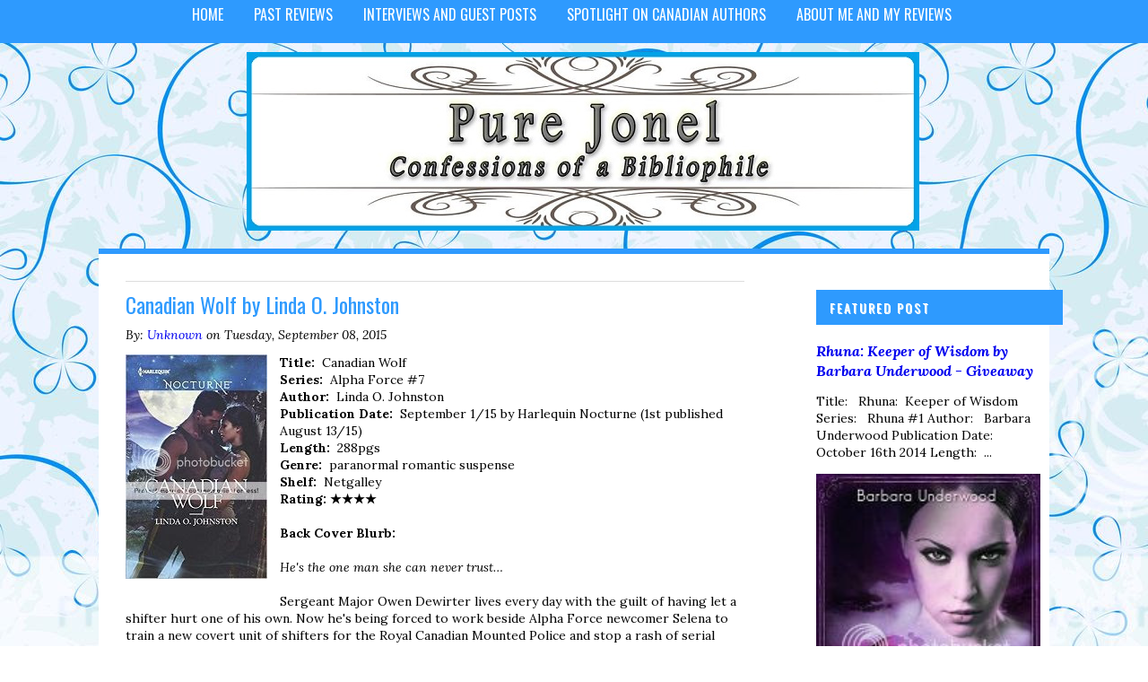

--- FILE ---
content_type: text/html; charset=UTF-8
request_url: https://purejonel.blogspot.com/2015/09/CW.html
body_size: 17935
content:
<!DOCTYPE html>
<html class='v2' dir='ltr' xmlns='http://www.w3.org/1999/xhtml' xmlns:b='http://www.google.com/2005/gml/b' xmlns:data='http://www.google.com/2005/gml/data' xmlns:expr='http://www.google.com/2005/gml/expr'>
<head>
<link href='https://www.blogger.com/static/v1/widgets/4128112664-css_bundle_v2.css' rel='stylesheet' type='text/css'/>
<script src='//ajax.googleapis.com/ajax/libs/jquery/1.10.2/jquery.min.js'></script>
<link href="//fonts.googleapis.com/css?family=Pacifico" rel="stylesheet" type="text/css">
<link href="//fonts.googleapis.com/css?family=Lora:400,700,400italic,700italic" rel="stylesheet" type="text/css">
<link href="//fonts.googleapis.com/css?family=Oswald" rel="stylesheet" type="text/css">
<meta content='width=1100' name='viewport'/>
<meta content='text/html; charset=UTF-8' http-equiv='Content-Type'/>
<meta content='blogger' name='generator'/>
<link href='https://purejonel.blogspot.com/favicon.ico' rel='icon' type='image/x-icon'/>
<link href='http://purejonel.blogspot.com/2015/09/CW.html' rel='canonical'/>
<link rel="alternate" type="application/atom+xml" title="Pure Jonel ~ Confessions of a Bibliophile - Atom" href="https://purejonel.blogspot.com/feeds/posts/default" />
<link rel="alternate" type="application/rss+xml" title="Pure Jonel ~ Confessions of a Bibliophile - RSS" href="https://purejonel.blogspot.com/feeds/posts/default?alt=rss" />
<link rel="service.post" type="application/atom+xml" title="Pure Jonel ~ Confessions of a Bibliophile - Atom" href="https://www.blogger.com/feeds/345280289544561909/posts/default" />

<link rel="alternate" type="application/atom+xml" title="Pure Jonel ~ Confessions of a Bibliophile - Atom" href="https://purejonel.blogspot.com/feeds/5485279473943933330/comments/default" />
<!--Can't find substitution for tag [blog.ieCssRetrofitLinks]-->
<link href='http://i1279.photobucket.com/albums/y540/purejonel/25202350_zps8pkxxb8q.jpg' rel='image_src'/>
<meta content='http://purejonel.blogspot.com/2015/09/CW.html' property='og:url'/>
<meta content='Canadian Wolf by Linda O. Johnston' property='og:title'/>
<meta content='  Title:   Canadian Wolf   Series:   Alpha Force #7   Author:   Linda O. Johnston   Publication Date:   September 1/15 by Harlequin Nocturne...' property='og:description'/>
<meta content='https://lh3.googleusercontent.com/blogger_img_proxy/AEn0k_vbyZT2mu5JjxnJ81KPiNfo35W-Cv_4Rn3-li7auxHzOf4D3hg_maN4qvCXgMrDjbT8gTzOw5Ai0S0C_35ZqGaOej-hXCclkSKjUwiIApa49K8v3wr2SQmub6-vdZCUPT79XzuD3prohdiKOt-bRw=w1200-h630-p-k-no-nu' property='og:image'/>
<title>Pure Jonel ~ Confessions of a Bibliophile: Canadian Wolf by Linda O. Johnston</title>
<style id='page-skin-1' type='text/css'><!--
a:link {color: #;
text-decoration: none;}
a:visited {color: #2E9AFE;}
a:hover {color:#111;text-decoration:none;}
a:active {color: #58D3F7;}
.mobile .tabs-inner .PageList .widget-content .pagelist-arrow {
border-$startSide: 1px solid $(tabs.border.color);
}
.navbar{display:none;}
body{
background: url(https://lh3.googleusercontent.com/blogger_img_proxy/AEn0k_ttVZDnQnELNJ0GT0om_YVjL9-vcTDhW0Zw3GoFxbMsegdh2nvhNbof8d-2sZSOYkkMcMIqfFOgDHr6fBFC0OPkjE2hf4wW-1CPnQTVC5bMYGHqxM85A3ZYwmjOoMLHMiqeo3js9sB-Xl9fffJAW4Rn_9Qj18rRspg96GzwaPxyUuahlOz_3wC5OuBh=s0-d);
color:black;
font-family: 'Lora', serif;
font-size: 14px;
font-weight: normal;
line-height: 5px;
margin: 0;
padding: 0;
text-decoration: none;
}
#nav {
background: #2E9AFE;
clear: both;
overflow: hidden;
text-transform: uppercase;
height:48px;
}
#menu li {
display: inline;
list-style: none;
padding: 0;
}
#menu li a {
padding: 12px 15px 14px;
color:white;
font-size: 16px;
text-decoration: none;
font-family: oswald;
}
#menu{
text-align:center;
padding-right:45px;
}
#menu li a:hover {
color:black;
}
.header-outer{
text-align:center;
}
.header-outer .title{
font-family: 'Pacifico', cursive;
font-size: 48px;
line-height: 60px;
margin: 0 0 5px;
text-shadow: #fff 1px 1px;
font-weight:normal;padding-right:30px;
}
.Header .description {
display:none;
}
.main-outer{
background:white;
}
#inner-top {
background: #2E9AFE;
height: 6px;
margin: 0 auto;
margin-top:20px;
}
.date-header{display:none;}
.post-title {
color: #2E9AFE;
font-family: 'Oswald', sans-serif;
font-size: 24px;
line-height: 30px;
padding-bottom: 10px;
font-weight: 400;
}
.post-title a{
color: #2E9AFE;text-decoration:none;
}
.post-title a:hover{
color: #58D3F7;
}
.post-footer{display:none;}
.post1323 {
background: #2E9AFE bottom repeat-x;
margin: 0 0 30px;
padding: 0 0 25px;
}
.sidebar h2 {
background: #2E9AFE;
border-right: 5px solid #2E9AFE;
color:white;
font-size: 14px;
letter-spacing: 2px;
margin: 0 -25px 10px 0;
padding: 10px 10px 10px 15px;
text-shadow:white 1px 1px;
font-family: 'Oswald', sans-serif;
text-transform: uppercase;
font-weight: 400;
}
.sidebar{margin-top:10px;}.sidebar{
padding-left:20px
}#footer-widgets-top {
background: #2E9AFE;
width:98%;
height: 6px;
}
.header-outer .title a{
color:#2E9AFE !important
}
#lower {
padding: 0px 0px 10px 0px;
width: 98%;
background-image:#DB94B8;
margin-bottom:-30px;
}
#lower-wrapper {
margin:auto;
padding: 20px 0px 20px 0px;
width: 960px;
}
#lowerbar-wrapper {
float: left;
margin: 0px 5px auto;
padding-bottom: 20px;
width: 32%;
text-align: justify;
color: #cac5b8;
font-family: 'Lora', serif;
padding: 0 0 15px;
word-wrap: break-word;
overflow: hidden;
}
.lowerbar {margin: 0; padding: 0;}
.lowerbar .widget {margin: 0; padding: 10px 20px 0px 20px;}
.lowerbar h2 {
background: #2E9AFE bottom repeat-x;
border: none;
color: #f5f3ed;
font-family: 'Oswald', sans-serif;
font-size: 14px;
font-weight: normal;
letter-spacing: 2px;
margin: 0 0 15px;
padding: 0 0 20px;
text-shadow: none;
text-transform: uppercase;
}
.lowerbar ul {
margin: 0px 0px 0px 0px;
padding: 0px 0px 0px 0px;
list-style-type: none;
}
#footer-widgetsfc {
background: #2E9AFE repeat-x;
color: #cac5b8;
font-family: 'Lora', serif;
font-size: 13px;
margin: 0 auto;
overflow: hidden;
padding: 5px 0 10px;
width: 900px;
}
.feed-links{display:none;}
.Attribution{display:none;}
.gototop {
background-color: #2E9AFE;
border-top: 5px solid #2E9AFE;
width: 50px;
padding:5px;
padding-right:15px;
padding-left:15px;
margin-left:35px;
font-family: 'Droid Serif', arial, serif;
font-size: 14px;
letter-spacing: 1px;
text-transform: uppercase;
}
/* Comments----------------------------------------------- */
#comments {
background-color: #fff;
padding-top: 20px;
width: 590px;
}
.comments .continue a {
background:#0d86cc;
text-align:center;
padding:10px 0;
display:none;
}
.comments .continue a {
line-height: 30px;
margin: 0;
padding: 20px 0 14px 10px;
font-size: 18px!important;
text-transform: uppercase;
font-weight: 400!important;
color: #444;
}
.comments .user a {
color: #444!important;
font-size: 18px;
line-height: 25px;
text-transform: uppercase;
margin-top: 20px;
font-weight: 400;
padding-left: 15px;
font-family: 'Oswald', sans-serif;
}
#comments .avatar-image-container img {
border: 1px solid #ddd;
}
}
.comment-thread {
color:#111;
}
.comment-thread a {
color:#777;
}
.comment-thread ol {
margin:0 0 20px;
}
.comment-thread .comment-content a,.comments .user a,.comments .comment-thread.inline-thread .user a {
color:#000;
}
.comments .avatar-image-container{overflow: visible;}
.comments .avatar-image-container,.comments .avatar-image-container img {
width:48px;
max-width:40px;
height:40px;
max-height:48px;
background:#FFF;
float:left;
border-radius:50%;
-moz-border-radius:50%;
margin:0 10px 0 0;
}
.comments .comment-block,.comments .comments-content .comment-replies,.comments .comment-replybox-single {
margin-left:60px;
}
.thread-chrome .comment-block {
width: 455px;
}
.comments .comment-block,.comments .comment-thread.inline-thread .comment {
border:1px solid #ddd;
background:#fff;
background-color:#fff;
padding:10px;
padding-right:0px;
padding-left: 0px;
}
#comments h4 {
color: #333;
font-family: 'Oswald', sans-serif;
font-size: 24px;
line-height: 30px;
padding-bottom: 20px;
font-weight: 400;
margin-bottom: -15px;
}
.comment-header {
border-bottom: 1px solid #ddd;
padding-bottom: 10px;
}
.thread-chrome.thread-expanded .comment-header {
width: 440px;
margin-left: 15px;
}
.comments .comments-content .comment {
width:100%;
line-height:1em;
font-size:13px;
margin:15px 0 0;
padding:0;
}
.comments .comments-content .comment-content {
text-align: justify;
line-height: 22px;
overflow: hidden;
color: #420;
padding: 20px;
}
.thread-chrome .comment {
border: none!important;
}
.thread-chrome.thread-expanded .comment-content {
width: 420px;
line-height: 22px;
overflow:hidden
}
.comments .comment-thread.inline-thread .comment-actions {
display: none;
}
.item-control.blog-admin {
display: none;
}
.comments .comments-content .datetime {
cursor: pointer;
float: right;
padding-top: 6px;
padding-right: 20px;
}
.comment-actions {
background: #f2f2f2;
padding: 8px;
margin-left: 435px;
border: 1px solid #ddd;
border-right: 0px;
border-bottom: 0px;
float: right;
margin-top: -20px;
}
.pagenavi {
padding-bottom: 40px;
font-family: lora!important;
font-weight: bold;
font-style: italic;
}
.gototop a {
color:white;
background: url(https://blogger.googleusercontent.com/img/b/R29vZ2xl/AVvXsEg2m62VhzCt0JaOsdTjVZ8aOXLwdaq-ns0jLrB6Ri2gksnm8lRc5KkyA9KNRzE1b74m0zsotaS_QuAtA5hCkVJQjMAeWE0RKW5ujAqH_TUB8TfFl043YW0TpPA1a-dLLf-yDvTHk-R0ftzX/s1600/footer-top.png) no-repeat center left;
padding: 2px 0 2px 20px;
font-size: 13px;
font-style: italic;
font-family: lora;
}
.pagenavi span, .pagenavi a {
margin: 0 5px 0 0;
padding: 5px 12px;
text-decoration: none;
background-color: #58D3F7;
border: 1px solid #58D3F7;
color:white;
font-family: 'Droid Serif', arial, serif;
}
#blog-pager a:visited, .pagenavi a:visited {
color: #fff;
}
#blog-pager a:hover, .pagenavi a:hover {
background-color: #2E9AFE;
border: 1px solid #2E9AFE;
color: #fff;
}
.pagenavi .current {
text-decoration: none;
background-color: #2E9AFE;
border: 1px solid #2E9AFE;
color: #fff;}
.pagenavi {
padding-bottom:40px;
}
.blog-pager{
padding-bottom:40px;
}
.home-link, #blog-pager-newer-link{padding-top:5px !important;}
#blog-pager-older-link{padding-top:5px;}
#blog-pager-older-link a, #blog-pager-newer-link a{
background-color: #58D3F7 !important;
border: 1px solid #58D3F7;
color: #fff !important;
font-family: 'Droid Serif', arial, serif;
padding: 5px 8px;
}
.home-link{
background-color: #58D3F7;
border: 1px solid #58D3F7;
color: #fff !important;
font-family: 'Droid Serif', arial, serif;
padding: 5px 8px;
}
#blog-pager-older-link a:hover, .home-link:hover, #blog-pager-newer-link a:hover
{
background-color: #c2b697 !important;
border: 1px solid #c2b697;
color: #fff;
text-decoration: none;
}
.footerlinkscredit{
float:right;
padding-right:20px;
color: #58D3F7;
font-family: 'Lora', serif;
font-size: 16px;
margin-top:-40px;
font-style: italic;
}
#related-posts img  {
width: 180px!important;
height: 120px!important;
}
#related-posts a  {
width: 180px!important;
}
.rmlink a {
background: #2E9AFE;
padding: 8px!important;
color:white!important; text-decoration:none;
}
.rmlink a:hover { background:#2E9AFE!important; }
.rmlink a:hover { color:#fff!important; text-decoration:none; }
#related-posts h2 {
color: #333;
font-family: 'Oswald', sans-serif;
font-size: 24px;
line-height: 30px;
padding-bottom: 20px;
font-weight: 400;
margin-top: 40px;
margin-bottom: -10px;
margin-left: 5px;
padding-top: 30px;
}
.tweeetero, .fbwolo, .g-plusones, .subadgeaa {
float: left;
border-left: 1px solid #ddd;
padding-left: 18px;
padding-top: 12px;
padding-bottom: 5px;
}
.g-plusones {
margin-left:20px;
}
#mblSocialFloat {
float: left;
border-top: 1px solid #ddd;
border-bottom: 1px solid #ddd;
width: 610px;
margin-bottom: 20px;
margin-left: -10px;
}
.headingsharer h5 {
float: left;
font-style: italic;
padding-right: 20px;
padding-top: 15px;
text-transform: uppercase;
font-weight: bold;
margin: 0px;
padding-left: 10px;
}
.PopularPosts .widget-content ul li {
padding: .7em 0;
border-bottom: 1px solid #ddd;
padding-top: 20px;
}
.postmeta-primary {
margin-bottom: 12px;
font-style: italic;
}
#related-posts {
border-bottom: 1px solid #ddd;
width: 600px;
float: left;
}
.sidebar a {
font-style: italic;
}
.post-body h2 {
border: 0px!important;
font-family: oswald;
font-weight: 400;
font-size: 23px;
}
.post-body h2 {
border: 0px;
font-family: oswald;
font-weight: 400;
font-size: 23px;
line-height: 25px;
padding-bottom:10px;
}
.post-body h3 {
border: 0px;
font-family: oswald;
font-weight: 400;
font-size: 22px;
line-height: 24px;
padding-bottom:10px;
}
.post-body h4 {
border: 0px;
font-family: oswald;
font-weight: 400;
font-size: 21px;
line-height: 23px;
padding-bottom:10px;
}
blockquote {
background: #2E9AFE;
color:white;
padding: 15px;
font-style: bold;
border-left: 10px solid #111;
}
#header-inner img {margin: 0 auto !important;}
--></style>
<style>
.post h2 {
border-top: 1px solid #ddd;
padding-top: 10px;
}

    </style>
<style id='template-skin-1' type='text/css'><!--
body {
min-width: 1080px;
}
.content-outer, .content-fauxcolumn-outer, .region-inner {
min-width: 1080px;
max-width: 1080px;
_width: 1080px;
}
.main-inner .columns {
padding-left: 0px;
padding-right: 330px;
}
.main-inner .fauxcolumn-center-outer {
left: 0px;
right: 330px;
/* IE6 does not respect left and right together */
_width: expression(this.parentNode.offsetWidth -
parseInt("0px") -
parseInt("330px") + 'px');
}
.main-inner .fauxcolumn-left-outer {
width: 0px;
}
.main-inner .fauxcolumn-right-outer {
width: 330px;
}
.main-inner .column-left-outer {
width: 0px;
right: 100%;
margin-left: -0px;
}
.main-inner .column-right-outer {
width: 330px;
margin-right: -330px;
}
#layout {
min-width: 0;
}
#layout .content-outer {
min-width: 0;
width: 800px;
}
#layout .region-inner {
min-width: 0;
width: auto;
}
--></style>
<script type='text/javascript'>
var thumbnail_mode = "no-float" ; 
summary_noimg = 430;
summary_img = 340;
</script>
<script>
/*<![CDATA[*/
function removeHtmlTag(strx, chop) {
    if (strx.indexOf("<") != -1) {
        var s = strx.split("<");
        for (var i = 0; i < s.length; i++) {
            if (s[i].indexOf(">") != -1) {
                s[i] = s[i].substring(s[i].indexOf(">") + 1, s[i].length);
            }
        }
        strx = s.join("");
    }
    chop = (chop < strx.length - 1) ? chop : strx.length - 2;
    while (strx.charAt(chop - 1) != ' ' && strx.indexOf(' ', chop) != -1) chop++;
    strx = strx.substring(0, chop - 1);
    return strx + '...';
}

function createSummaryAndThumb(pID) {
    var div = document.getElementById(pID);
    var imgtag = "";
    var img = div.getElementsByTagName("img");
    var summ = summary_noimg;
    if (img.length >= 1) {
        imgtag = '<span style="float:left; padding:0px 10px 5px 0px;"><img src="' + img[0].src + '"/></span>';
        summ = summary_img;
    }

    var summary = imgtag + '<div>' + removeHtmlTag(div.innerHTML, summ) + '</div>';
    div.innerHTML = summary;
}
/*]]>*/
    </script>
<script>
$(document).ready(function(){
$(".gototop").click(function () {
  
   $("html, body").animate({scrollTop: 0}, 1000);
});});</script>
<style>

  </style>
<script src="//w.sharethis.com/button/buttons.js" type="text/javascript"></script>
<script type='text/javascript'>stLight.options({publisher: "ur-1b20ab37-72e0-d253-bd43-2fe58450f182", doNotHash: false, doNotCopy: false, hashAddressBar: false});</script>
<script type='text/javascript'>
var defaultnoimage="https://blogger.googleusercontent.com/img/b/R29vZ2xl/AVvXsEiqauczaZqxyp-4oVoiLBdn_Ky2QBxcq5Swoej09083Wqn2CgOY4NWsX2VDjFJ0D_s28Iuo9cQcn8O6O0cj4yl9YGYlaOFfnYgKyddzFS9YUxW-QX_oGiD60WOsBb8PpNZV776-ga7zcfRE/s1600/no_image.jpg";
var maxresults=3;
var splittercolor="#fff";
var relatedpoststitle="What's Related?";
</script>
<script type='text/javascript'>
//<![CDATA[
var relatedTitles = new Array();
var relatedTitlesNum = 0;
var relatedUrls = new Array();
var thumburl = new Array();
function related_results_labels_thumbs(json) {
for (var i = 0; i < json.feed.entry.length; i++) {
var entry = json.feed.entry[i];
relatedTitles[relatedTitlesNum] = entry.title.$t;
try 
{thumburl[relatedTitlesNum]=entry.media$thumbnail.url;}


catch (error){

s=entry.content.$t;a=s.indexOf("<img");b=s.indexOf("src=\"",a);c=s.indexOf("\"",b+5);d=s.substr(b+5,c-b-5);
if((a!=-1)&&(b!=-1)&&(c!=-1)&&(d!=""))
{thumburl[relatedTitlesNum]=d;} else {if(typeof(defaultnoimage) !== 'undefined') thumburl[relatedTitlesNum]=defaultnoimage; else thumburl[relatedTitlesNum]="https://blogger.googleusercontent.com/img/b/R29vZ2xl/AVvXsEiqauczaZqxyp-4oVoiLBdn_Ky2QBxcq5Swoej09083Wqn2CgOY4NWsX2VDjFJ0D_s28Iuo9cQcn8O6O0cj4yl9YGYlaOFfnYgKyddzFS9YUxW-QX_oGiD60WOsBb8PpNZV776-ga7zcfRE/s1600/no_image.jpg";}

}

if(relatedTitles[relatedTitlesNum].length>35) relatedTitles[relatedTitlesNum]=relatedTitles[relatedTitlesNum].substring(0, 35)+"...";
for (var k = 0; k < entry.link.length; k++) {
if (entry.link[k].rel == 'alternate') {
relatedUrls[relatedTitlesNum] = entry.link[k].href;
relatedTitlesNum++;


}
}
}
}
function removeRelatedDuplicates_thumbs() {
var tmp = new Array(0);
var tmp2 = new Array(0);
var tmp3 = new Array(0);
for(var i = 0; i < relatedUrls.length; i++) {
if(!contains_thumbs(tmp, relatedUrls[i])) 
{
tmp.length += 1;
tmp[tmp.length - 1] = relatedUrls[i];
tmp2.length += 1;
tmp3.length += 1;
tmp2[tmp2.length - 1] = relatedTitles[i];
tmp3[tmp3.length - 1] = thumburl[i];
}
}
relatedTitles = tmp2;
relatedUrls = tmp;
thumburl=tmp3;


}

function contains_thumbs(a, e) {
for(var j = 0; j < a.length; j++) if (a[j]==e) return true;
return false;
}


function printRelatedLabels_thumbs(current) {
var splitbarcolor;
if(typeof(splittercolor) !== 'undefined') splitbarcolor=splittercolor; else splitbarcolor="#DDDDDD";
for(var i = 0; i < relatedUrls.length; i++)
{
if((relatedUrls[i]==current)||(!relatedTitles[i]))
{
relatedUrls.splice(i,1);
relatedTitles.splice(i,1);
thumburl.splice(i,1);
i--;
}
}


var r = Math.floor((relatedTitles.length - 1) * Math.random());
var i = 0;

if(relatedTitles.length>0) document.write('<h2>'+relatedpoststitle+'</h2>');
document.write('<div style="clear: both;"/>');
while (i < relatedTitles.length && i < 20 && i<maxresults) {
document.write('<a style="text-decoration:none;padding:5px;float:left;');
if(i!=0) document.write('border-left:solid 0.5px '+splitbarcolor+';"');
else document.write('"');
document.write(' href="' + relatedUrls[r] + '"><img style="width:133px;height:200px;border:0px;" src="'+thumburl[r]+'"/><br/><div style="padding-left:3px;height:200px;border: 0pt none ; margin: 3px 0pt 0pt; padding: 0pt; font-style: normal; font-variant: normal; font-weight: normal; font-size: 12px; line-height: normal; font-size-adjust: none; font-stretch: normal;">'+relatedTitles[r]+'</div></a>');

i++;


if (r < relatedTitles.length - 1) {
r++;
} else {
r = 0;
}

}
document.write('</div>');

relatedUrls.splice(0,relatedUrls.length);
thumburl.splice(0,thumburl.length);
relatedTitles.splice(0,relatedTitles.length);

}

function toggle_visibility(id) {
var e = document.getElementById(id);
if(e.style.display == 'block')
e.style.display = 'none';
else
e.style.display = 'block';
}
//]]>
</script>
<link href='https://www.blogger.com/dyn-css/authorization.css?targetBlogID=345280289544561909&amp;zx=0e50c503-c67c-4367-8b54-245c57d3ac65' media='none' onload='if(media!=&#39;all&#39;)media=&#39;all&#39;' rel='stylesheet'/><noscript><link href='https://www.blogger.com/dyn-css/authorization.css?targetBlogID=345280289544561909&amp;zx=0e50c503-c67c-4367-8b54-245c57d3ac65' rel='stylesheet'/></noscript>
<meta name='google-adsense-platform-account' content='ca-host-pub-1556223355139109'/>
<meta name='google-adsense-platform-domain' content='blogspot.com'/>

</head>
<body class='loading'>
<div id='nav'><div class='wrap'>
<ul id='menu'>
<li><a href='http://purejonel.blogspot.com'>Home</a></li>
<li><a href='#' onclick='toggle_visibility(&#39;past-reviews-drop-down&#39;);'>Past Reviews</a>
<div id='past-reviews-drop-down' style='display: none;position: fixed;top: 3.4em;left: 27em;z-index: 10000;background: #2E9AFE;width: 15em;'>
<p><a href='http://purejonel.blogspot.ca/p/past-book-reviews.html'>Alphabetical by Title</a></p>
<p><a href='http://purejonel.blogspot.ca/p/past-book-reviews.html'>
</a></p>
<p><a href='http://purejonel.blogspot.ca/p/alphabetical-by-author.html'>Alphabetical by Author</a></p>
<p><a href='http://purejonel.blogspot.ca/p/alphabetical-by-author.html'>
</a></p>
<p><a href='http://purejonel.blogspot.ca/p/reviews-star-rating.html'>Star Rating</a></p>
</div>
</li>
<li><a href='http://purejonel.blogspot.ca/p/interview-with-author.html'>Interviews and Guest Posts</a></li>
<li><a href='http://purejonel.blogspot.com/p/canadian-authors.html'>Spotlight on Canadian Authors</a></li>
<li><a href='http://purejonel.blogspot.com/p/about-me.html'>About Me and My Reviews</a></li>
<ul id='nav'>
</ul>
</ul>
</div></div>
<div class='navbar section' id='navbar'><div class='widget Navbar' data-version='1' id='Navbar1'><script type="text/javascript">
    function setAttributeOnload(object, attribute, val) {
      if(window.addEventListener) {
        window.addEventListener('load',
          function(){ object[attribute] = val; }, false);
      } else {
        window.attachEvent('onload', function(){ object[attribute] = val; });
      }
    }
  </script>
<div id="navbar-iframe-container"></div>
<script type="text/javascript" src="https://apis.google.com/js/platform.js"></script>
<script type="text/javascript">
      gapi.load("gapi.iframes:gapi.iframes.style.bubble", function() {
        if (gapi.iframes && gapi.iframes.getContext) {
          gapi.iframes.getContext().openChild({
              url: 'https://www.blogger.com/navbar/345280289544561909?po\x3d5485279473943933330\x26origin\x3dhttps://purejonel.blogspot.com',
              where: document.getElementById("navbar-iframe-container"),
              id: "navbar-iframe"
          });
        }
      });
    </script><script type="text/javascript">
(function() {
var script = document.createElement('script');
script.type = 'text/javascript';
script.src = '//pagead2.googlesyndication.com/pagead/js/google_top_exp.js';
var head = document.getElementsByTagName('head')[0];
if (head) {
head.appendChild(script);
}})();
</script>
</div></div>
<div class='body-fauxcolumns'>
<div class='fauxcolumn-outer body-fauxcolumn-outer'>
<div class='cap-top'>
<div class='cap-left'></div>
<div class='cap-right'></div>
</div>
<div class='fauxborder-left'>
<div class='fauxborder-right'></div>
<div class='fauxcolumn-inner'>
</div>
</div>
<div class='cap-bottom'>
<div class='cap-left'></div>
<div class='cap-right'></div>
</div>
</div>
</div>
<div class='content'>
<div class='content-fauxcolumns'>
<div class='fauxcolumn-outer content-fauxcolumn-outer'>
<div class='cap-top'>
<div class='cap-left'></div>
<div class='cap-right'></div>
</div>
<div class='fauxborder-left'>
<div class='fauxborder-right'></div>
<div class='fauxcolumn-inner'>
</div>
</div>
<div class='cap-bottom'>
<div class='cap-left'></div>
<div class='cap-right'></div>
</div>
</div>
</div>
<div class='content-outer'>
<div class='content-cap-top cap-top'>
<div class='cap-left'></div>
<div class='cap-right'></div>
</div>
<div class='fauxborder-left content-fauxborder-left'>
<div class='fauxborder-right content-fauxborder-right'></div>
<div class='content-inner'>
<header>
<div class='header-outer'>
<div class='header-cap-top cap-top'>
<div class='cap-left'></div>
<div class='cap-right'></div>
</div>
<div class='fauxborder-left header-fauxborder-left'>
<div class='fauxborder-right header-fauxborder-right'></div>
<div class='region-inner header-inner'>
<div class='header section' id='header'><div class='widget Header' data-version='1' id='Header1'>
<div id='header-inner'>
<a href='https://purejonel.blogspot.com/' style='display: block'>
<img alt='Pure Jonel ~ Confessions of a Bibliophile' height='199px; ' id='Header1_headerimg' src='https://blogger.googleusercontent.com/img/b/R29vZ2xl/AVvXsEgioQQ-BNVv0FE0tNxqE1fxdA2cSZTSc-iZNF5pibrplsGYFNDV_KNaSN1rajYNIRPXODvL3uObHWPvtPNbRI20cw7tOKmd0tbqY18zVLwoHVs8Qm0Qcs7tOTpv1xFM_oYT5a_ArSIUDxMO/s1600-r/t123.jpg' style='display: block' width='750px; '/>
</a>
</div>
</div></div>
</div>
</div>
<div class='header-cap-bottom cap-bottom'>
<div class='cap-left'></div>
<div class='cap-right'></div>
</div>
</div>
</header>
<div class='tabs-outer'>
<div class='tabs-cap-top cap-top'>
<div class='cap-left'></div>
<div class='cap-right'></div>
</div>
<div class='fauxborder-left tabs-fauxborder-left'>
<div class='fauxborder-right tabs-fauxborder-right'></div>
<div class='region-inner tabs-inner'>
<div class='tabs no-items section' id='crosscol'></div>
<div class='tabs no-items section' id='crosscol-overflow'></div>
</div>
</div>
<div class='tabs-cap-bottom cap-bottom'>
<div class='cap-left'></div>
<div class='cap-right'></div>
</div>
</div>
<div id='inner-top'>
</div>
<div class='main-outer'>
<div class='main-cap-top cap-top'>
<div class='cap-left'></div>
<div class='cap-right'></div>
</div>
<div class='fauxborder-left main-fauxborder-left'>
<div class='fauxborder-right main-fauxborder-right'></div>
<div class='region-inner main-inner'>
<div class='columns fauxcolumns'>
<div class='fauxcolumn-outer fauxcolumn-center-outer'>
<div class='cap-top'>
<div class='cap-left'></div>
<div class='cap-right'></div>
</div>
<div class='fauxborder-left'>
<div class='fauxborder-right'></div>
<div class='fauxcolumn-inner'>
</div>
</div>
<div class='cap-bottom'>
<div class='cap-left'></div>
<div class='cap-right'></div>
</div>
</div>
<div class='fauxcolumn-outer fauxcolumn-left-outer'>
<div class='cap-top'>
<div class='cap-left'></div>
<div class='cap-right'></div>
</div>
<div class='fauxborder-left'>
<div class='fauxborder-right'></div>
<div class='fauxcolumn-inner'>
</div>
</div>
<div class='cap-bottom'>
<div class='cap-left'></div>
<div class='cap-right'></div>
</div>
</div>
<div class='fauxcolumn-outer fauxcolumn-right-outer'>
<div class='cap-top'>
<div class='cap-left'></div>
<div class='cap-right'></div>
</div>
<div class='fauxborder-left'>
<div class='fauxborder-right'></div>
<div class='fauxcolumn-inner'>
</div>
</div>
<div class='cap-bottom'>
<div class='cap-left'></div>
<div class='cap-right'></div>
</div>
</div>
<!-- corrects IE6 width calculation -->
<div class='columns-inner'>
<div class='column-center-outer'>
<div class='column-center-inner'>
<div class='main section' id='main'><div class='widget Blog' data-version='1' id='Blog1'>
<div class='blog-posts hfeed'>
<!--Can't find substitution for tag [defaultAdStart]-->

          <div class="date-outer">
        
<h2 class='date-header'><span>Tuesday, September 8, 2015</span></h2>

          <div class="date-posts">
        
<div class='post-outer'>
<div class='post hentry' itemprop='blogPost' itemscope='itemscope' itemtype='http://schema.org/BlogPosting'>
<meta content='http://i1279.photobucket.com/albums/y540/purejonel/25202350_zps8pkxxb8q.jpg' itemprop='image_url'/>
<meta content='345280289544561909' itemprop='blogId'/>
<meta content='5485279473943933330' itemprop='postId'/>
<a name='5485279473943933330'></a>
<h2 class='post-title entry-title' itemprop='name'>
Canadian Wolf by Linda O. Johnston
</h2>
<div class='post-header'>
<div class='post-header-line-1'></div>
</div>
<div class='post-body entry-content' id='post-body-5485279473943933330' itemprop='description articleBody'>
<div class='postmeta-primary'>
<span class='author'>By:  <a href='https://www.blogger.com/profile/17515810061350075712'>
Unknown</a>
</span>
<span class='meta_date'>on Tuesday, September 08, 2015</span>
</div>
<div class="separator" style="clear: both; text-align: center;">
<a href="http://i1279.photobucket.com/albums/y540/purejonel/25202350_zps8pkxxb8q.jpg" imageanchor="1" style="clear: left; float: left; margin-bottom: 1em; margin-right: 1em;"><img border="0" src="https://lh3.googleusercontent.com/blogger_img_proxy/AEn0k_vbyZT2mu5JjxnJ81KPiNfo35W-Cv_4Rn3-li7auxHzOf4D3hg_maN4qvCXgMrDjbT8gTzOw5Ai0S0C_35ZqGaOej-hXCclkSKjUwiIApa49K8v3wr2SQmub6-vdZCUPT79XzuD3prohdiKOt-bRw=s0-d"></a></div>
<b>Title: &nbsp;</b>Canadian Wolf<br />
<b> Series: &nbsp;</b>Alpha Force #7<br />
<b> Author: &nbsp;</b>Linda O. Johnston<br />
<b> Publication Date: &nbsp;</b>September 1/15 by Harlequin Nocturne (1st published August 13/15)<br />
<b> Length: &nbsp;</b>288pgs<br />
<b> Genre: &nbsp;</b>paranormal romantic suspense<br />
<b> Shelf: &nbsp;</b>Netgalley<br />
<b> Rating:  &#9733;&#9733;&#9733;&#9733;</b><br />
<br />
<b> Back Cover Blurb:</b><br />
<div>
<b><br /></b></div>
<i>He's the one man she can never trust&#8230; </i><br />
<br />
Sergeant Major Owen Dewirter lives every day with the guilt of having let a shifter hurt one of his own. Now he's being forced to work beside Alpha Force newcomer Selena to train a new covert unit of shifters for the Royal Canadian Mounted Police and stop a rash of serial kidnappings. Can Owen ignore his prejudices&#8212;and his fantasies&#8212;about his sexy new partner and do his job? <br />
<br />
When their passion ignites in the remote Canadian woods, the tension between Owen and Selena puts the joint mission in jeopardy. Can they learn to trust each other while tracking the enemy? Or will a cunning foe lure them into a dark and deadly endgame?<br />
<div>
<br /></div>
<div>
<b>My Review:</b></div>
<div>
<br /></div>
What an original story!  Johnston has definitely created a wining mix here.  I loved the realism of Northern BC set against the magic of shifters.  The scene was so well set that I could picture the wilderness around me.  The one of a kind plot kept me on my toes with twists and turns.  The entire concept behind Alpha Force &amp; their modified abilities was amazing.  Johnston mixes science with the miracle of the paranormal to create something entirely new, while still following the age old premise of shifters.  <br />
<br />
Johnston also creates characters who carry her story forward very well.  I thoroughly enjoyed getting to know each of them on their own, and the way that they mixed together as a team.  I really enjoyed the way that Owen`s past and beliefs highlighted the difference between Alpha Force shifters and regular shifters.  His relationship with Selena was also well developed.  I enjoyed how their chemistry morphed into real feelings.  Combining Owen`s `man in charge` aura with Selena`s need to get it done while keeping everyone safe created an atmosphere that I couldn`t look away from. <br />
<br />
Johnston has definitely created a unique and loveable novel here.  I wouldn`t hesitate to recommend it to anyone who enjoys a fast paced, hot story with some shifters and a mystery.<br />
<div>
<br /></div>
<div style="text-align: center;">
<b>Book Links&nbsp;</b></div>
<div style="text-align: center;">
<a href="https://www.goodreads.com/book/show/25202350-canadian-wolf">Goodreads</a> - <a href="http://www.shelfari.com/books/38931729/Canadian-Wolf-(Mills-Boon-Nocturne)">Shelfari</a>&nbsp;</div>
<div style="text-align: center;">
<a href="http://www.amazon.com/Canadian-Wolf-Linda-O-Johnston-ebook/dp/B00UFIHFPA/ref=sr_1_1?s=books&amp;ie=UTF8&amp;qid=1441677295&amp;sr=1-1&amp;keywords=canadian+wolf&amp;pebp=1441677326637&amp;perid=040MDGAKYP9PCAWSKZCM">Amazon.com</a> - <a href="http://www.amazon.ca/Canadian-Wolf-Linda-O-Johnston-ebook/dp/B00UFIHFPA/ref=sr_1_1?s=digital-text&amp;ie=UTF8&amp;qid=1441677322&amp;sr=1-1&amp;keywords=canadian+wolf">Amazon.ca</a> - <a href="http://www.barnesandnoble.com/w/canadian-wolf-linda-o-johnston/1121346885?ean=9781460387818">B&amp;N</a> - <a href="https://store.kobobooks.com/en-CA/ebook/canadian-wolf">Kobo</a> - <a href="https://www.chapters.indigo.ca/en-ca/books/canadian-wolf/9781460387818-item.html?ikwid=canadian+wolf&amp;ikwsec=Home&amp;ikwidx=1">Indigo</a> - <a href="https://play.google.com/store/books/details/Linda_O_Johnston_Canadian_Wolf?id=6TH3BgAAQBAJ">Google Play</a>&nbsp;</div>
<div style="text-align: center;">
<br /></div>
<div id='related-posts'>
<script type='text/javascript'>
removeRelatedDuplicates_thumbs();
printRelatedLabels_thumbs("https://purejonel.blogspot.com/2015/09/CW.html");
</script>
</div>
<div style='clear: both;'></div>
</div>
<div class='post-footer'>
<div class='post-footer-line post-footer-line-1'><span class='post-author vcard'>
Posted by
<span class='fn' itemprop='author' itemscope='itemscope' itemtype='http://schema.org/Person'>
<meta content='https://www.blogger.com/profile/17515810061350075712' itemprop='url'/>
<a class='g-profile' href='https://www.blogger.com/profile/17515810061350075712' rel='author' title='author profile'>
<span itemprop='name'>Unknown</span>
</a>
</span>
</span>
<span class='post-timestamp'>
at
<meta content='http://purejonel.blogspot.com/2015/09/CW.html' itemprop='url'/>
<a class='timestamp-link' href='https://purejonel.blogspot.com/2015/09/CW.html' rel='bookmark' title='permanent link'><abbr class='published' itemprop='datePublished' title='2015-09-08T03:30:00-04:00'>Tuesday, September 08, 2015</abbr></a>
</span>
<span class='post-comment-link'>
</span>
<span class='post-icons'>
<span class='item-control blog-admin pid-1168199153'>
<a href='https://www.blogger.com/post-edit.g?blogID=345280289544561909&postID=5485279473943933330&from=pencil' title='Edit Post'>
<img alt='' class='icon-action' height='18' src='https://resources.blogblog.com/img/icon18_edit_allbkg.gif' width='18'/>
</a>
</span>
</span>
<div class='post-share-buttons goog-inline-block'>
<a class='goog-inline-block share-button sb-email' href='https://www.blogger.com/share-post.g?blogID=345280289544561909&postID=5485279473943933330&target=email' target='_blank' title='Email This'><span class='share-button-link-text'>Email This</span></a><a class='goog-inline-block share-button sb-blog' href='https://www.blogger.com/share-post.g?blogID=345280289544561909&postID=5485279473943933330&target=blog' onclick='window.open(this.href, "_blank", "height=270,width=475"); return false;' target='_blank' title='BlogThis!'><span class='share-button-link-text'>BlogThis!</span></a><a class='goog-inline-block share-button sb-twitter' href='https://www.blogger.com/share-post.g?blogID=345280289544561909&postID=5485279473943933330&target=twitter' target='_blank' title='Share to X'><span class='share-button-link-text'>Share to X</span></a><a class='goog-inline-block share-button sb-facebook' href='https://www.blogger.com/share-post.g?blogID=345280289544561909&postID=5485279473943933330&target=facebook' onclick='window.open(this.href, "_blank", "height=430,width=640"); return false;' target='_blank' title='Share to Facebook'><span class='share-button-link-text'>Share to Facebook</span></a>
</div>
</div>
<div class='post-footer-line post-footer-line-2'><span class='post-labels'>
</span>
</div>
<div class='post-footer-line post-footer-line-3'><span class='post-location'>
</span>
</div>
</div>
</div>
<div class='comments' id='comments'>
<a name='comments'></a>
<h4>1 comment:</h4>
<div class='comments-content'>
<script async='async' src='' type='text/javascript'></script>
<script type='text/javascript'>
    (function() {
      var items = null;
      var msgs = null;
      var config = {};

// <![CDATA[
      var cursor = null;
      if (items && items.length > 0) {
        cursor = parseInt(items[items.length - 1].timestamp) + 1;
      }

      var bodyFromEntry = function(entry) {
        if (entry.gd$extendedProperty) {
          for (var k in entry.gd$extendedProperty) {
            if (entry.gd$extendedProperty[k].name == 'blogger.contentRemoved') {
              return '<span class="deleted-comment">' + entry.content.$t + '</span>';
            }
          }
        }
        return entry.content.$t;
      }

      var parse = function(data) {
        cursor = null;
        var comments = [];
        if (data && data.feed && data.feed.entry) {
          for (var i = 0, entry; entry = data.feed.entry[i]; i++) {
            var comment = {};
            // comment ID, parsed out of the original id format
            var id = /blog-(\d+).post-(\d+)/.exec(entry.id.$t);
            comment.id = id ? id[2] : null;
            comment.body = bodyFromEntry(entry);
            comment.timestamp = Date.parse(entry.published.$t) + '';
            if (entry.author && entry.author.constructor === Array) {
              var auth = entry.author[0];
              if (auth) {
                comment.author = {
                  name: (auth.name ? auth.name.$t : undefined),
                  profileUrl: (auth.uri ? auth.uri.$t : undefined),
                  avatarUrl: (auth.gd$image ? auth.gd$image.src : undefined)
                };
              }
            }
            if (entry.link) {
              if (entry.link[2]) {
                comment.link = comment.permalink = entry.link[2].href;
              }
              if (entry.link[3]) {
                var pid = /.*comments\/default\/(\d+)\?.*/.exec(entry.link[3].href);
                if (pid && pid[1]) {
                  comment.parentId = pid[1];
                }
              }
            }
            comment.deleteclass = 'item-control blog-admin';
            if (entry.gd$extendedProperty) {
              for (var k in entry.gd$extendedProperty) {
                if (entry.gd$extendedProperty[k].name == 'blogger.itemClass') {
                  comment.deleteclass += ' ' + entry.gd$extendedProperty[k].value;
                } else if (entry.gd$extendedProperty[k].name == 'blogger.displayTime') {
                  comment.displayTime = entry.gd$extendedProperty[k].value;
                }
              }
            }
            comments.push(comment);
          }
        }
        return comments;
      };

      var paginator = function(callback) {
        if (hasMore()) {
          var url = config.feed + '?alt=json&v=2&orderby=published&reverse=false&max-results=50';
          if (cursor) {
            url += '&published-min=' + new Date(cursor).toISOString();
          }
          window.bloggercomments = function(data) {
            var parsed = parse(data);
            cursor = parsed.length < 50 ? null
                : parseInt(parsed[parsed.length - 1].timestamp) + 1
            callback(parsed);
            window.bloggercomments = null;
          }
          url += '&callback=bloggercomments';
          var script = document.createElement('script');
          script.type = 'text/javascript';
          script.src = url;
          document.getElementsByTagName('head')[0].appendChild(script);
        }
      };
      var hasMore = function() {
        return !!cursor;
      };
      var getMeta = function(key, comment) {
        if ('iswriter' == key) {
          var matches = !!comment.author
              && comment.author.name == config.authorName
              && comment.author.profileUrl == config.authorUrl;
          return matches ? 'true' : '';
        } else if ('deletelink' == key) {
          return config.baseUri + '/delete-comment.g?blogID='
               + config.blogId + '&postID=' + comment.id;
        } else if ('deleteclass' == key) {
          return comment.deleteclass;
        }
        return '';
      };

      var replybox = null;
      var replyUrlParts = null;
      var replyParent = undefined;

      var onReply = function(commentId, domId) {
        if (replybox == null) {
          // lazily cache replybox, and adjust to suit this style:
          replybox = document.getElementById('comment-editor');
          if (replybox != null) {
            replybox.height = '250px';
            replybox.style.display = 'block';
            replyUrlParts = replybox.src.split('#');
          }
        }
        if (replybox && (commentId !== replyParent)) {
          document.getElementById(domId).insertBefore(replybox, null);
          replybox.src = replyUrlParts[0]
              + (commentId ? '&parentID=' + commentId : '')
              + '#' + replyUrlParts[1];
          replyParent = commentId;
        }
      };

      var hash = (window.location.hash || '#').substring(1);
      var startThread, targetComment;
      if (/^comment-form_/.test(hash)) {
        startThread = hash.substring('comment-form_'.length);
      } else if (/^c[0-9]+$/.test(hash)) {
        targetComment = hash.substring(1);
      }

      // Configure commenting API:
      var configJso = {
        'maxDepth': config.maxThreadDepth
      };
      var provider = {
        'id': config.postId,
        'data': items,
        'loadNext': paginator,
        'hasMore': hasMore,
        'getMeta': getMeta,
        'onReply': onReply,
        'rendered': true,
        'initComment': targetComment,
        'initReplyThread': startThread,
        'config': configJso,
        'messages': msgs
      };

      var render = function() {
        if (window.goog && window.goog.comments) {
          var holder = document.getElementById('comment-holder');
          window.goog.comments.render(holder, provider);
        }
      };

      // render now, or queue to render when library loads:
      if (window.goog && window.goog.comments) {
        render();
      } else {
        window.goog = window.goog || {};
        window.goog.comments = window.goog.comments || {};
        window.goog.comments.loadQueue = window.goog.comments.loadQueue || [];
        window.goog.comments.loadQueue.push(render);
      }
    })();
// ]]>
  </script>
<div id='comment-holder'>
<div class="comment-thread toplevel-thread"><ol id="top-ra"><li class="comment" id="c2938907465330670160"><div class="avatar-image-container"><img src="//blogger.googleusercontent.com/img/b/R29vZ2xl/AVvXsEj53eCUyQARLalKdJvmYEvuW5ra1RRZmjn5hkhUOcCBqxkmcKhxPukDXK_XorZsRb2-24vpXBbcqwHmI69_eVR94iG7t1xE6l-h1k36skIu5VIzOaWfXWLGcSqN4d5x-Nk/s45-c/*" alt=""/></div><div class="comment-block"><div class="comment-header"><cite class="user"><a href="https://www.blogger.com/profile/12921866111732095882" rel="nofollow">gpangel</a></cite><span class="icon user "></span><span class="datetime secondary-text"><a rel="nofollow" href="https://purejonel.blogspot.com/2015/09/CW.html?showComment=1441720372051#c2938907465330670160">September 8, 2015 at 9:52&#8239;AM</a></span></div><p class="comment-content">I love the nocturne line!  Owen sounds yummy!  Nice review. <br>The-bookreview.com<br>http://www.cluereview.blogspot.com</p><span class="comment-actions secondary-text"><a class="comment-reply" target="_self" data-comment-id="2938907465330670160">Reply</a><span class="item-control blog-admin blog-admin pid-761773545"><a target="_self" href="https://www.blogger.com/comment/delete/345280289544561909/2938907465330670160">Delete</a></span></span></div><div class="comment-replies"><div id="c2938907465330670160-rt" class="comment-thread inline-thread hidden"><span class="thread-toggle thread-expanded"><span class="thread-arrow"></span><span class="thread-count"><a target="_self">Replies</a></span></span><ol id="c2938907465330670160-ra" class="thread-chrome thread-expanded"><div></div><div id="c2938907465330670160-continue" class="continue"><a class="comment-reply" target="_self" data-comment-id="2938907465330670160">Reply</a></div></ol></div></div><div class="comment-replybox-single" id="c2938907465330670160-ce"></div></li></ol><div id="top-continue" class="continue"><a class="comment-reply" target="_self">Add comment</a></div><div class="comment-replybox-thread" id="top-ce"></div><div class="loadmore hidden" data-post-id="5485279473943933330"><a target="_self">Load more...</a></div></div>
</div>
</div>
<p class='comment-footer'>
<div class='comment-form'>
<a name='comment-form'></a>
<p>
</p>
<a href='https://www.blogger.com/comment/frame/345280289544561909?po=5485279473943933330&hl=en&saa=85391&origin=https://purejonel.blogspot.com' id='comment-editor-src'></a>
<iframe allowtransparency='true' class='blogger-iframe-colorize blogger-comment-from-post' frameborder='0' height='410px' id='comment-editor' name='comment-editor' src='' width='100%'></iframe>
<script src='https://www.blogger.com/static/v1/jsbin/1345082660-comment_from_post_iframe.js' type='text/javascript'></script>
<script type='text/javascript'>
      BLOG_CMT_createIframe('https://www.blogger.com/rpc_relay.html');
    </script>
</div>
</p>
<div id='backlinks-container'>
<div id='Blog1_backlinks-container'>
</div>
</div>
</div>
</div>

        </div></div>
      
<!--Can't find substitution for tag [adEnd]-->
</div>
<div class='post-feeds'>
<div class='feed-links'>
Subscribe to:
<a class='feed-link' href='https://purejonel.blogspot.com/feeds/5485279473943933330/comments/default' target='_blank' type='application/atom+xml'>Post Comments (Atom)</a>
</div>
</div>
</div></div>
</div>
</div>
<div class='column-left-outer'>
<div class='column-left-inner'>
<aside>
</aside>
</div>
</div>
<div class='column-right-outer'>
<div class='column-right-inner'>
<aside>
<div class='sidebar section' id='sidebar-right-1'><div class='widget FeaturedPost' data-version='1' id='FeaturedPost1'>
<h2 class='title'>Featured Post</h2>
<div class='post-summary'>
<h3><a href='https://purejonel.blogspot.com/2016/10/rhuna-keeper-of-wisdom-by-barbara.html'>Rhuna:  Keeper of Wisdom by Barbara Underwood - Giveaway</a></h3>
<p>
    Title: &#160; Rhuna: &#160;Keeper of Wisdom   Series: &#160; Rhuna #1   Author: &#160; Barbara Underwood   Publication Date: &#160; October 16th 2014   Length: &#160;...
</p>
<img class='image' src='https://lh3.googleusercontent.com/blogger_img_proxy/AEn0k_v6Ldu1YcUR1fWzdrU3gZ9JFjTv1kCvmgBlXhIgtIzdMM56ARDOC-MzubNR4X5cq_HyzA1d1VuQopoHgFxObv_wyRp0_mI7w7mLRnz9WBcKwfMC4yMBASFZpRFde0NNHHwYoS_DLn5VmzD4VHXr7nSLEj_Z0Q_vG2uhRxJ6qYjl=s0-d'/>
</div>
<style type='text/css'>
    .image {
      width: 100%;
    }
  </style>
<div class='clear'></div>
</div><div class='widget HTML' data-version='1' id='HTML4'>
<h2 class='title'>Follow</h2>
<div class='widget-content'>
<style>
#abt{list-style:none; text-decoration:none; font-size:0.9em; font-family:trebuchet ms,sans-serif;}
#abt a{text-decoration:none; font-family:trebuchet ms,sans-serif;}
#abt li{position:relative; height:38px; cursor:pointer; padding: 0 !important;}
#abt .facebook, .googleplus, .pinterest, .rss, .twitter, .goodreads, .bloglovin{position:relative; z-index:5; display:block; float:none; margin:10px 0 0; width:210px; height:38px; border-radius:5px; background:url(https://blogger.googleusercontent.com/img/b/R29vZ2xl/AVvXsEj45sorVQlBy-4Vh53STz2fg3s_0NbCPU_BNcRhtFJYYEYofjWErdmD8gp6KoLKIV4gdB7OxjJTW4DUgLKFxTewy63f-B82N1B0kaGWjA_AjJ3gAKyqMHtQzEEmiKH8vhYfZT_kg13r9Xs/w35-h158-no/facebook+and+google%252B+.png) no-repeat; background-color:rgba(217,30,118,.42); -webkit-box-shadow:rgba(0,0,0,.28) 0 2px 3px; -moz-box-shadow:rgba(0,0,0,.28) 0 2px 3px; box-shadow:rgba(0,0,0,.28) 0 2px 3px; color:#141414; text-align:left; text-indent:50px; text-shadow:#333 0 1px 0; white-space:nowrap; line-height:32px; -webkit-transition:width .25s ease-in-out,background-color .25s ease-in-out; -moz-transition:width .25s ease-in-out,background-color .25s ease-in-out; -ms-transition:width .25s ease-in-out,background-color .25s ease-in-out; -o-transition:width .25s ease-in-out,background-color .25s ease-in-out; transition:width .25s ease-in-out,background-color .25s ease-in-out; -o-box-shadow:rgba(0,0,0,.28) 0 2px 3px;}
#abt li:after{position:absolute; top:0; left:50px; z-index:2; display:block; height:38px; color:#141414; content:attr(data-alt); line-height:32px;}
#abt .icon{overflow:hidden; color:#fafafa;}
#abt .facebook{width:32px; height:32px; background-color:rgba(59,89,152,0.42); background-position:0 0;}
#abt .twitter{width:32px; height:32px; background-color:rgba(64,153,255,0.42); background-position:0 -33px;}
#abt .googleplus{width:32px; height:32px; background-color:rgba(228,69,36,0.42); background-position:-3px -66px;}
#abt .goodreads{ width:32px; height:32px; background-color:rgba(255,102,0,0.42); background-position:-3px -126px;}

#abt li:hover .icon,
.touch #abt li .icon{width:210px;}
.touch #abt li .facebook, #abt li:hover .facebook{background-color:rgba(59,89,152,1);}
.touch #abt li .twitter, #abt li:hover .twitter{background-color:rgba(64,153,255,1);}
.touch #abt li .googleplus, #abt li:hover .googleplus{background-color:rgba(228,69,36,1);}
.touch #abt li .goodreads, #abt li:hover .goodreads{background-color:rgba(255,102,0,1);}

</style>



<br />
<ul id="abt">
<li data-alt="GoodReads"><a class="icon goodreads" href="https://www.goodreads.com/user/show/15432163-jonel-boyko-pure-jonel/" target="blank">GoodReads</a></li>
<li data-alt="Facebook"><a class="icon facebook" href="http://www.facebook.com/PureJonel" target="blank">Facebook</a></li>
<li data-alt="Google+"><a class="icon googleplus" href="https://plus.google.com/u/0/+JonelBPureJonel/posts/p/pub" target="blank">Google+</a></li>
<li data-alt="Twitter"><a class="icon twitter" href="https://www.twitter.com/PureJonel" target="blank">Twitter</a></li>
<small><div style="font-size: 50%; text-align: right;">
<a href="http://www.allbloggertips/2013/06/social-media-follow-me-buttons-for.html" target="_blank" title="Get This Widgets">Widget by ABT</a></div>
</small></ul>
</div>
<div class='clear'></div>
</div><div class='widget Subscribe' data-version='1' id='Subscribe1'>
<div style='white-space:nowrap'>
<h2 class='title'>Subscribe To</h2>
<div class='widget-content'>
<div class='subscribe-wrapper subscribe-type-POST'>
<div class='subscribe expanded subscribe-type-POST' id='SW_READER_LIST_Subscribe1POST' style='display:none;'>
<div class='top'>
<span class='inner' onclick='return(_SW_toggleReaderList(event, "Subscribe1POST"));'>
<img class='subscribe-dropdown-arrow' src='https://resources.blogblog.com/img/widgets/arrow_dropdown.gif'/>
<img align='absmiddle' alt='' border='0' class='feed-icon' src='https://resources.blogblog.com/img/icon_feed12.png'/>
Posts
</span>
<div class='feed-reader-links'>
<a class='feed-reader-link' href='https://www.netvibes.com/subscribe.php?url=https%3A%2F%2Fpurejonel.blogspot.com%2Ffeeds%2Fposts%2Fdefault' target='_blank'>
<img src='https://resources.blogblog.com/img/widgets/subscribe-netvibes.png'/>
</a>
<a class='feed-reader-link' href='https://add.my.yahoo.com/content?url=https%3A%2F%2Fpurejonel.blogspot.com%2Ffeeds%2Fposts%2Fdefault' target='_blank'>
<img src='https://resources.blogblog.com/img/widgets/subscribe-yahoo.png'/>
</a>
<a class='feed-reader-link' href='https://purejonel.blogspot.com/feeds/posts/default' target='_blank'>
<img align='absmiddle' class='feed-icon' src='https://resources.blogblog.com/img/icon_feed12.png'/>
                  Atom
                </a>
</div>
</div>
<div class='bottom'></div>
</div>
<div class='subscribe' id='SW_READER_LIST_CLOSED_Subscribe1POST' onclick='return(_SW_toggleReaderList(event, "Subscribe1POST"));'>
<div class='top'>
<span class='inner'>
<img class='subscribe-dropdown-arrow' src='https://resources.blogblog.com/img/widgets/arrow_dropdown.gif'/>
<span onclick='return(_SW_toggleReaderList(event, "Subscribe1POST"));'>
<img align='absmiddle' alt='' border='0' class='feed-icon' src='https://resources.blogblog.com/img/icon_feed12.png'/>
Posts
</span>
</span>
</div>
<div class='bottom'></div>
</div>
</div>
<div class='subscribe-wrapper subscribe-type-PER_POST'>
<div class='subscribe expanded subscribe-type-PER_POST' id='SW_READER_LIST_Subscribe1PER_POST' style='display:none;'>
<div class='top'>
<span class='inner' onclick='return(_SW_toggleReaderList(event, "Subscribe1PER_POST"));'>
<img class='subscribe-dropdown-arrow' src='https://resources.blogblog.com/img/widgets/arrow_dropdown.gif'/>
<img align='absmiddle' alt='' border='0' class='feed-icon' src='https://resources.blogblog.com/img/icon_feed12.png'/>
Comments
</span>
<div class='feed-reader-links'>
<a class='feed-reader-link' href='https://www.netvibes.com/subscribe.php?url=https%3A%2F%2Fpurejonel.blogspot.com%2Ffeeds%2F5485279473943933330%2Fcomments%2Fdefault' target='_blank'>
<img src='https://resources.blogblog.com/img/widgets/subscribe-netvibes.png'/>
</a>
<a class='feed-reader-link' href='https://add.my.yahoo.com/content?url=https%3A%2F%2Fpurejonel.blogspot.com%2Ffeeds%2F5485279473943933330%2Fcomments%2Fdefault' target='_blank'>
<img src='https://resources.blogblog.com/img/widgets/subscribe-yahoo.png'/>
</a>
<a class='feed-reader-link' href='https://purejonel.blogspot.com/feeds/5485279473943933330/comments/default' target='_blank'>
<img align='absmiddle' class='feed-icon' src='https://resources.blogblog.com/img/icon_feed12.png'/>
                  Atom
                </a>
</div>
</div>
<div class='bottom'></div>
</div>
<div class='subscribe' id='SW_READER_LIST_CLOSED_Subscribe1PER_POST' onclick='return(_SW_toggleReaderList(event, "Subscribe1PER_POST"));'>
<div class='top'>
<span class='inner'>
<img class='subscribe-dropdown-arrow' src='https://resources.blogblog.com/img/widgets/arrow_dropdown.gif'/>
<span onclick='return(_SW_toggleReaderList(event, "Subscribe1PER_POST"));'>
<img align='absmiddle' alt='' border='0' class='feed-icon' src='https://resources.blogblog.com/img/icon_feed12.png'/>
Comments
</span>
</span>
</div>
<div class='bottom'></div>
</div>
</div>
<div style='clear:both'></div>
</div>
</div>
<div class='clear'></div>
</div><div class='widget Followers' data-version='1' id='Followers1'>
<h2 class='title'>Followers</h2>
<div class='widget-content'>
<div id='Followers1-wrapper'>
<div style='margin-right:2px;'>
<div><script type="text/javascript" src="https://apis.google.com/js/platform.js"></script>
<div id="followers-iframe-container"></div>
<script type="text/javascript">
    window.followersIframe = null;
    function followersIframeOpen(url) {
      gapi.load("gapi.iframes", function() {
        if (gapi.iframes && gapi.iframes.getContext) {
          window.followersIframe = gapi.iframes.getContext().openChild({
            url: url,
            where: document.getElementById("followers-iframe-container"),
            messageHandlersFilter: gapi.iframes.CROSS_ORIGIN_IFRAMES_FILTER,
            messageHandlers: {
              '_ready': function(obj) {
                window.followersIframe.getIframeEl().height = obj.height;
              },
              'reset': function() {
                window.followersIframe.close();
                followersIframeOpen("https://www.blogger.com/followers/frame/345280289544561909?colors\x3dCgt0cmFuc3BhcmVudBILdHJhbnNwYXJlbnQaByMwMDAwMDAiByMwMDAwMDAqByNGRkZGRkYyByMwMDAwMDA6ByMwMDAwMDBCByMwMDAwMDBKByMwMDAwMDBSByNGRkZGRkZaC3RyYW5zcGFyZW50\x26pageSize\x3d21\x26hl\x3den\x26origin\x3dhttps://purejonel.blogspot.com");
              },
              'open': function(url) {
                window.followersIframe.close();
                followersIframeOpen(url);
              }
            }
          });
        }
      });
    }
    followersIframeOpen("https://www.blogger.com/followers/frame/345280289544561909?colors\x3dCgt0cmFuc3BhcmVudBILdHJhbnNwYXJlbnQaByMwMDAwMDAiByMwMDAwMDAqByNGRkZGRkYyByMwMDAwMDA6ByMwMDAwMDBCByMwMDAwMDBKByMwMDAwMDBSByNGRkZGRkZaC3RyYW5zcGFyZW50\x26pageSize\x3d21\x26hl\x3den\x26origin\x3dhttps://purejonel.blogspot.com");
  </script></div>
</div>
</div>
<div class='clear'></div>
</div>
</div><div class='widget HTML' data-version='1' id='HTML9'>
<h2 class='title'>Netgalley</h2>
<div class='widget-content'>
<img src="https://s2.netgalley.com/badge/7967bc576394041abc696de6cec057fe4da87d1d" width="80" height="80" alt="80%" title="80%"/><img src="https://s2.netgalley.com/badge/386ff31a882e850f049ab80d366fd1b7f6bf1eca" width="80" height="80" alt="200 Book Reviews" title="200 Book Reviews"/><img src="https://s2.netgalley.com/badge/f2ce9c97ce7a32912916ad9024d073b834ecac89" width="80" height="80" alt="Reviews Published" title="Reviews Published"/>

<img src="https://s2.netgalley.com/badge/cab83ce7dc4db721cdc1d96c92d80968799160b7" width="80" height="80" alt="Professional Reader" title="Professional Reader"/><img src="https://s2.netgalley.com/badge/272d3085b4f3c04d4f80bd41bb17a8f98c2547c1" width="80" height="80" alt="2016 NetGalley Challenge" title="2016 NetGalley Challenge"/><img src="https://s2.netgalley.com/badge/8623290f3d69f19a5ee73dc66e3bc555c91fd115" width="80" height="80" alt="Challenge Participant" title="Challenge Participant"/>
</div>
<div class='clear'></div>
</div>
</div>
</aside>
</div>
</div>
</div>
<div style='clear: both'></div>
<!-- columns -->
</div>
<div id='footer-widgets-top'></div>
<div id='lower'>
<div id='lower-wrapper'>
<div id='footer-widgetsfc'></div>
<div id='lowerbar-wrapper'>
<div class='lowerbar no-items section' id='lowerbar1'></div>
</div>
<div id='lowerbar-wrapper'>
<div class='lowerbar no-items section' id='lowerbar2'></div>
</div>
<div id='lowerbar-wrapper'>
<div class='lowerbar no-items section' id='lowerbar3'></div>
</div>
<div style='clear: both;'></div>
</div>
</div>
<!-- main -->
</div>
</div>
<div class='main-cap-bottom cap-bottom'>
<div class='cap-left'></div>
<div class='cap-right'></div>
</div>
</div>
<div class='gototop'><p><a href='#wrap' rel='nofollow'>Top</a></p></div>
<footer>
<div class='footer-outer'>
<div class='footer-cap-top cap-top'>
<div class='cap-left'></div>
<div class='cap-right'></div>
</div>
<div class='fauxborder-left footer-fauxborder-left'>
<div class='fauxborder-right footer-fauxborder-right'></div>
<div class='region-inner footer-inner'>
<div class='foot no-items section' id='footer-1'></div>
<table border='0' cellpadding='0' cellspacing='0' class='section-columns columns-2'>
<tbody>
<tr>
<td class='first columns-cell'>
<div class='foot no-items section' id='footer-2-1'></div>
</td>
<td class='columns-cell'>
<div class='foot no-items section' id='footer-2-2'></div>
</td>
</tr>
</tbody>
</table>
<!-- outside of the include in order to lock Attribution widget -->
<div class='foot section' id='footer-3'><div class='widget Attribution' data-version='1' id='Attribution1'>
<div class='widget-content' style='text-align: center;'>
Powered by <a href='https://www.blogger.com' target='_blank'>Blogger</a>.
</div>
<div class='clear'></div>
</div></div>
</div>
</div>
<div class='footer-cap-bottom cap-bottom'>
<div class='cap-left'></div>
<div class='cap-right'></div>
</div>
</div>
</footer>
<!-- content -->
</div>
</div>
<div class='content-cap-bottom cap-bottom'>
<div class='cap-left'></div>
<div class='cap-right'></div>
</div>
</div>
</div>
<script type='text/javascript'>
    window.setTimeout(function() {
        document.body.className = document.body.className.replace('loading', '');
      }, 10);
  </script>
<script>
  var _gscq = _gscq || [];
  _gscq.push(['language', navigator.language]);
  (function() {
    var gscw = document.createElement('script');
    gscw.type = 'text/javascript'; gscw.async = true;
    gscw.src = '//widgets.getsitecontrol.com/14955/script.js';
    var s = document.getElementsByTagName('script')[0]; s.parentNode.insertBefore(gscw, s);
  })();
</script>

<script type="text/javascript" src="https://www.blogger.com/static/v1/widgets/1166699449-widgets.js"></script>
<script type='text/javascript'>
window['__wavt'] = 'AOuZoY7UqFQvHcCGD3vkoK0uKt-rNY7Mvw:1764391109397';_WidgetManager._Init('//www.blogger.com/rearrange?blogID\x3d345280289544561909','//purejonel.blogspot.com/2015/09/CW.html','345280289544561909');
_WidgetManager._SetDataContext([{'name': 'blog', 'data': {'blogId': '345280289544561909', 'title': 'Pure Jonel ~ Confessions of a Bibliophile', 'url': 'https://purejonel.blogspot.com/2015/09/CW.html', 'canonicalUrl': 'http://purejonel.blogspot.com/2015/09/CW.html', 'homepageUrl': 'https://purejonel.blogspot.com/', 'searchUrl': 'https://purejonel.blogspot.com/search', 'canonicalHomepageUrl': 'http://purejonel.blogspot.com/', 'blogspotFaviconUrl': 'https://purejonel.blogspot.com/favicon.ico', 'bloggerUrl': 'https://www.blogger.com', 'hasCustomDomain': false, 'httpsEnabled': true, 'enabledCommentProfileImages': true, 'gPlusViewType': 'FILTERED_POSTMOD', 'adultContent': false, 'analyticsAccountNumber': '', 'encoding': 'UTF-8', 'locale': 'en', 'localeUnderscoreDelimited': 'en', 'languageDirection': 'ltr', 'isPrivate': false, 'isMobile': false, 'isMobileRequest': false, 'mobileClass': '', 'isPrivateBlog': false, 'isDynamicViewsAvailable': true, 'feedLinks': '\x3clink rel\x3d\x22alternate\x22 type\x3d\x22application/atom+xml\x22 title\x3d\x22Pure Jonel ~ Confessions of a Bibliophile - Atom\x22 href\x3d\x22https://purejonel.blogspot.com/feeds/posts/default\x22 /\x3e\n\x3clink rel\x3d\x22alternate\x22 type\x3d\x22application/rss+xml\x22 title\x3d\x22Pure Jonel ~ Confessions of a Bibliophile - RSS\x22 href\x3d\x22https://purejonel.blogspot.com/feeds/posts/default?alt\x3drss\x22 /\x3e\n\x3clink rel\x3d\x22service.post\x22 type\x3d\x22application/atom+xml\x22 title\x3d\x22Pure Jonel ~ Confessions of a Bibliophile - Atom\x22 href\x3d\x22https://www.blogger.com/feeds/345280289544561909/posts/default\x22 /\x3e\n\n\x3clink rel\x3d\x22alternate\x22 type\x3d\x22application/atom+xml\x22 title\x3d\x22Pure Jonel ~ Confessions of a Bibliophile - Atom\x22 href\x3d\x22https://purejonel.blogspot.com/feeds/5485279473943933330/comments/default\x22 /\x3e\n', 'meTag': '', 'adsenseHostId': 'ca-host-pub-1556223355139109', 'adsenseHasAds': false, 'adsenseAutoAds': false, 'boqCommentIframeForm': true, 'loginRedirectParam': '', 'isGoogleEverywhereLinkTooltipEnabled': true, 'view': '', 'dynamicViewsCommentsSrc': '//www.blogblog.com/dynamicviews/4224c15c4e7c9321/js/comments.js', 'dynamicViewsScriptSrc': '//www.blogblog.com/dynamicviews/8fade38c227cdf4b', 'plusOneApiSrc': 'https://apis.google.com/js/platform.js', 'disableGComments': true, 'interstitialAccepted': false, 'sharing': {'platforms': [{'name': 'Get link', 'key': 'link', 'shareMessage': 'Get link', 'target': ''}, {'name': 'Facebook', 'key': 'facebook', 'shareMessage': 'Share to Facebook', 'target': 'facebook'}, {'name': 'BlogThis!', 'key': 'blogThis', 'shareMessage': 'BlogThis!', 'target': 'blog'}, {'name': 'X', 'key': 'twitter', 'shareMessage': 'Share to X', 'target': 'twitter'}, {'name': 'Pinterest', 'key': 'pinterest', 'shareMessage': 'Share to Pinterest', 'target': 'pinterest'}, {'name': 'Email', 'key': 'email', 'shareMessage': 'Email', 'target': 'email'}], 'disableGooglePlus': true, 'googlePlusShareButtonWidth': 0, 'googlePlusBootstrap': '\x3cscript type\x3d\x22text/javascript\x22\x3ewindow.___gcfg \x3d {\x27lang\x27: \x27en\x27};\x3c/script\x3e'}, 'hasCustomJumpLinkMessage': false, 'jumpLinkMessage': 'Read more', 'pageType': 'item', 'postId': '5485279473943933330', 'postImageUrl': 'http://i1279.photobucket.com/albums/y540/purejonel/25202350_zps8pkxxb8q.jpg', 'pageName': 'Canadian Wolf by Linda O. Johnston', 'pageTitle': 'Pure Jonel ~ Confessions of a Bibliophile: Canadian Wolf by Linda O. Johnston'}}, {'name': 'features', 'data': {}}, {'name': 'messages', 'data': {'edit': 'Edit', 'linkCopiedToClipboard': 'Link copied to clipboard!', 'ok': 'Ok', 'postLink': 'Post Link'}}, {'name': 'template', 'data': {'name': 'custom', 'localizedName': 'Custom', 'isResponsive': false, 'isAlternateRendering': false, 'isCustom': true}}, {'name': 'view', 'data': {'classic': {'name': 'classic', 'url': '?view\x3dclassic'}, 'flipcard': {'name': 'flipcard', 'url': '?view\x3dflipcard'}, 'magazine': {'name': 'magazine', 'url': '?view\x3dmagazine'}, 'mosaic': {'name': 'mosaic', 'url': '?view\x3dmosaic'}, 'sidebar': {'name': 'sidebar', 'url': '?view\x3dsidebar'}, 'snapshot': {'name': 'snapshot', 'url': '?view\x3dsnapshot'}, 'timeslide': {'name': 'timeslide', 'url': '?view\x3dtimeslide'}, 'isMobile': false, 'title': 'Canadian Wolf by Linda O. Johnston', 'description': '  Title: \xa0 Canadian Wolf   Series: \xa0 Alpha Force #7   Author: \xa0 Linda O. Johnston   Publication Date: \xa0 September 1/15 by Harlequin Nocturne...', 'featuredImage': 'https://lh3.googleusercontent.com/blogger_img_proxy/AEn0k_vbyZT2mu5JjxnJ81KPiNfo35W-Cv_4Rn3-li7auxHzOf4D3hg_maN4qvCXgMrDjbT8gTzOw5Ai0S0C_35ZqGaOej-hXCclkSKjUwiIApa49K8v3wr2SQmub6-vdZCUPT79XzuD3prohdiKOt-bRw', 'url': 'https://purejonel.blogspot.com/2015/09/CW.html', 'type': 'item', 'isSingleItem': true, 'isMultipleItems': false, 'isError': false, 'isPage': false, 'isPost': true, 'isHomepage': false, 'isArchive': false, 'isLabelSearch': false, 'postId': 5485279473943933330}}]);
_WidgetManager._RegisterWidget('_NavbarView', new _WidgetInfo('Navbar1', 'navbar', document.getElementById('Navbar1'), {}, 'displayModeFull'));
_WidgetManager._RegisterWidget('_HeaderView', new _WidgetInfo('Header1', 'header', document.getElementById('Header1'), {}, 'displayModeFull'));
_WidgetManager._RegisterWidget('_BlogView', new _WidgetInfo('Blog1', 'main', document.getElementById('Blog1'), {'cmtInteractionsEnabled': false, 'lightboxEnabled': true, 'lightboxModuleUrl': 'https://www.blogger.com/static/v1/jsbin/200469591-lbx.js', 'lightboxCssUrl': 'https://www.blogger.com/static/v1/v-css/828616780-lightbox_bundle.css'}, 'displayModeFull'));
_WidgetManager._RegisterWidget('_FeaturedPostView', new _WidgetInfo('FeaturedPost1', 'sidebar-right-1', document.getElementById('FeaturedPost1'), {}, 'displayModeFull'));
_WidgetManager._RegisterWidget('_HTMLView', new _WidgetInfo('HTML4', 'sidebar-right-1', document.getElementById('HTML4'), {}, 'displayModeFull'));
_WidgetManager._RegisterWidget('_SubscribeView', new _WidgetInfo('Subscribe1', 'sidebar-right-1', document.getElementById('Subscribe1'), {}, 'displayModeFull'));
_WidgetManager._RegisterWidget('_FollowersView', new _WidgetInfo('Followers1', 'sidebar-right-1', document.getElementById('Followers1'), {}, 'displayModeFull'));
_WidgetManager._RegisterWidget('_HTMLView', new _WidgetInfo('HTML9', 'sidebar-right-1', document.getElementById('HTML9'), {}, 'displayModeFull'));
_WidgetManager._RegisterWidget('_AttributionView', new _WidgetInfo('Attribution1', 'footer-3', document.getElementById('Attribution1'), {}, 'displayModeFull'));
</script>
</body>
</html>